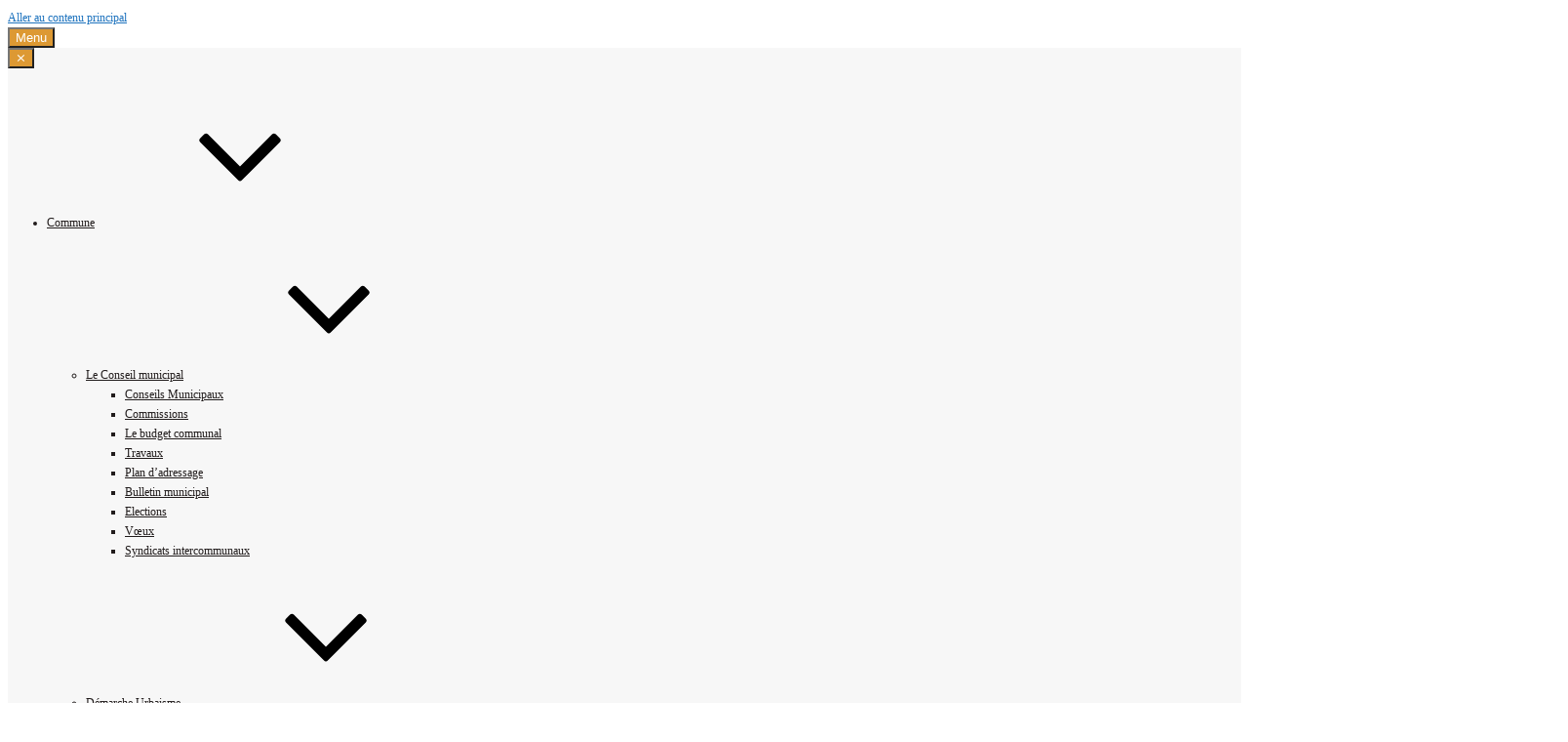

--- FILE ---
content_type: text/html; charset=UTF-8
request_url: https://www.atmo-auvergnerhonealpes.fr/widget-mon-air/widget/commune/07094
body_size: 2146
content:
<!DOCTYPE html>
<html lang="fr" dir="ltr" prefix="og: https://ogp.me/ns#">
<head>
  <meta charset="utf-8" />
<noscript><style>form.antibot * :not(.antibot-message) { display: none !important; }</style>
</noscript><link rel="canonical" href="https://www.atmo-auvergnerhonealpes.fr/widget-mon-air/widget/commune/07094" />
<meta name="Generator" content="Drupal 9 (https://www.drupal.org)" />
<meta name="MobileOptimized" content="width" />
<meta name="HandheldFriendly" content="true" />
<meta name="viewport" content="width=device-width, initial-scale=1, shrink-to-fit=no" />
<meta http-equiv="x-ua-compatible" content="ie=edge" />
<link rel="icon" href="/sites/aura/files/favicon-32x32_0.png" type="image/png" />

    <title>| Atmo Auvergne-Rhône-Alpes</title>
    <link rel="stylesheet" media="all" href="/sites/aura/files/css/css_s2OA1eQOx1tyt7ruCcWZmCQ6dy9neuGPItQV9Q0DusQ.css" />
<link rel="stylesheet" media="all" href="/sites/aura/files/css/css_-nhEG7heYLCOApevI7StujPCOvH9aQ4PU5BqyzFAlpI.css" />
<link rel="stylesheet" media="print" href="/sites/aura/files/css/css_Y4H_4BqmgyCtG7E7YdseTs2qvy9C34c51kBamDdgark.css" />

      
        <link rel="preconnect" href="https://fonts.gstatic.com">
        <link
          href="https://fonts.googleapis.com/css2?family=Poppins:ital,wght@0,400;0,500;0,600;0,700;1,400;1,500;1,600;1,700&display=swap"
          rel="stylesheet">
        </head>
<body class="layout-no-sidebars path-widget-mon-air theme-default">
  <div class="dialog-off-canvas-main-canvas" data-off-canvas-main-canvas>
    
  <section class="region region-content">
    <div data-drupal-messages-fallback class="hidden"></div><div id="block-atmo-content" class="block block-system block-system-main-block">
  
    
      <div class="content">
      
<div class="container-fluid widget format-carre vh-100 d-flex justify-content-center">
  <div class="row ml-0 mr-0">
          <div class="col d-flex flex-column">
        <div class="row header-widget-carre pb-4 pt-4">
          <div class="col-12">
            <div class="row">
              <div class="widget-logo col-auto d-flex align-items-center">
                <img class="logo-asqaa img-fluid" src="https://www.atmo-auvergnerhonealpes.fr/sites/aura/files/styles/logo_footer_h130/public/medias/images/2021-06/logo_Atmo_AuvergneRhoneAlpes_blanc_0.png?itok=qqgnSRLy" alt="Logo Asqaa">
              </div>
              <div class="col d-flex align-items-center">
                Votre observatoire de la qualité de l&#039;air en Auvergne-Rhône-Alpes
              </div>
            </div>
          </div>
        </div>

        <div class="content-widget-carre">
          <p class="p-widget-carre">
            <span>Qualité de l'air le Dimanche 18 janvier</span>
            à <span class="font-weight-bold">Gilhac-et-Bruzac</span>
          </p>
          <div class="row mt-auto mb-auto">
            <div class="col-12">
              <div class="gauge-container">
                <div class="c-gauge">
                  <div class="c-gauge-wrapper">
                    <div class="c-gauge-gauge">
                      <div class="slice-colors">
                        <div class="slice-item"></div>
                        <div class="slice-item"></div>
                        <div class="slice-item"></div>
                        <div class="slice-item"></div>
                        <div class="slice-item"></div>
                        <div class="slice-item"></div>
                      </div>
                    </div>
                    <div class="c-gauge-center"></div>
                    <div id="widget-needle" class="c-gauge-needle"></div>
                  </div>
                </div>
              </div>

              <p class="text-center">Moyen</p>
            </div>
          </div>
        </div>

        <div class="row footer-widget-carre pb-4 pt-4">
          <div class="col-12 d-flex flex-column">
            <p>Demain :  Moyen
              <span class="trends-tomorrow ml-2" style="background-color: #50ccaa"></span>
            </p>
          </div>
        </div>
      </div>
      </div>
</div>

    </div>
  </div>

  </section>


  </div>

<script type="application/json" data-drupal-selector="drupal-settings-json">{"path":{"baseUrl":"\/","scriptPath":null,"pathPrefix":"","currentPath":"widget-mon-air\/widget\/commune\/07094","currentPathIsAdmin":false,"isFront":false,"currentLanguage":"fr"},"pluralDelimiter":"\u0003","suppressDeprecationErrors":true,"dataviz":{"communes":[],"legends":{"indice_atmo":[{"type_indice":"indice_atmo","indice":"0","qualificatif":"Indisponible","couleur":"#dddddd","pollen_picto_url":null},{"type_indice":"indice_atmo","indice":"1","qualificatif":"Bon","couleur":"#50f0e6","pollen_picto_url":null},{"type_indice":"indice_atmo","indice":"2","qualificatif":"Moyen","couleur":"#50ccaa","pollen_picto_url":null},{"type_indice":"indice_atmo","indice":"3","qualificatif":"D\u00e9grad\u00e9","couleur":"#f0e641","pollen_picto_url":null},{"type_indice":"indice_atmo","indice":"4","qualificatif":"Mauvais","couleur":"#ff5050","pollen_picto_url":null},{"type_indice":"indice_atmo","indice":"5","qualificatif":"Tr\u00e8s mauvais","couleur":"#960032","pollen_picto_url":null},{"type_indice":"indice_atmo","indice":"6","qualificatif":"Extr\u00eamement mauvais","couleur":"#872181","pollen_picto_url":null},{"type_indice":"indice_atmo","indice":"7","qualificatif":"Ev\u00e9nement","couleur":"#888888","pollen_picto_url":null}],"indice_pollen":[{"type_indice":"indice_pollen","indice":"0","qualificatif":"Indisponible","couleur":"#dddddd","pollen_picto_url":"https:\/\/img.air-rhonealpes.fr\/indice_pollen\/png_rond\/00_Interpollens.png"},{"type_indice":"indice_pollen","indice":"1","qualificatif":"Tr\u00e8s faible","couleur":"#50f0e6","pollen_picto_url":"https:\/\/img.air-rhonealpes.fr\/indice_pollen\/png_rond\/01_Interpollens.png"},{"type_indice":"indice_pollen","indice":"2","qualificatif":"Faible","couleur":"#50ccaa","pollen_picto_url":"https:\/\/img.air-rhonealpes.fr\/indice_pollen\/png_rond\/02_Interpollens.png"},{"type_indice":"indice_pollen","indice":"3","qualificatif":"Mod\u00e9r\u00e9","couleur":"#f0e641","pollen_picto_url":"https:\/\/img.air-rhonealpes.fr\/indice_pollen\/png_rond\/03_Interpollens.png"},{"type_indice":"indice_pollen","indice":"4","qualificatif":"\u00c9lev\u00e9","couleur":"#ff5050","pollen_picto_url":"https:\/\/img.air-rhonealpes.fr\/indice_pollen\/png_rond\/04_Interpollens.png"},{"type_indice":"indice_pollen","indice":"5","qualificatif":"Tr\u00e8s \u00e9lev\u00e9","couleur":"#960032","pollen_picto_url":"https:\/\/img.air-rhonealpes.fr\/indice_pollen\/png_rond\/05_Interpollens.png"},{"type_indice":"indice_pollen","indice":"6","qualificatif":"Extr\u00eamement \u00e9lev\u00e9","couleur":"#872181","pollen_picto_url":"https:\/\/img.air-rhonealpes.fr\/indice_pollen\/png_rond\/06_Interpollens.png"},{"type_indice":"indice_pollen","indice":"7","qualificatif":"Fin de saison pollinique","couleur":"#d9d9d9","pollen_picto_url":"https:\/\/img.air-rhonealpes.fr\/indice_pollen\/png_rond\/00_Interpollens.png"}]},"codeInsee":"07094","indice":2.5},"user":{"uid":0,"permissionsHash":"6aea69dd1b8a21e522c749ac3ec95f37fcf5e5865ba3b845aa8bf4d669639fc3"}}</script>
<script src="/sites/aura/files/js/js_5DAXJnY17NEUjqUnX6_qi8i0XZ40fWQJsCbXDuxMyDE.js"></script>

</body>
</html>
